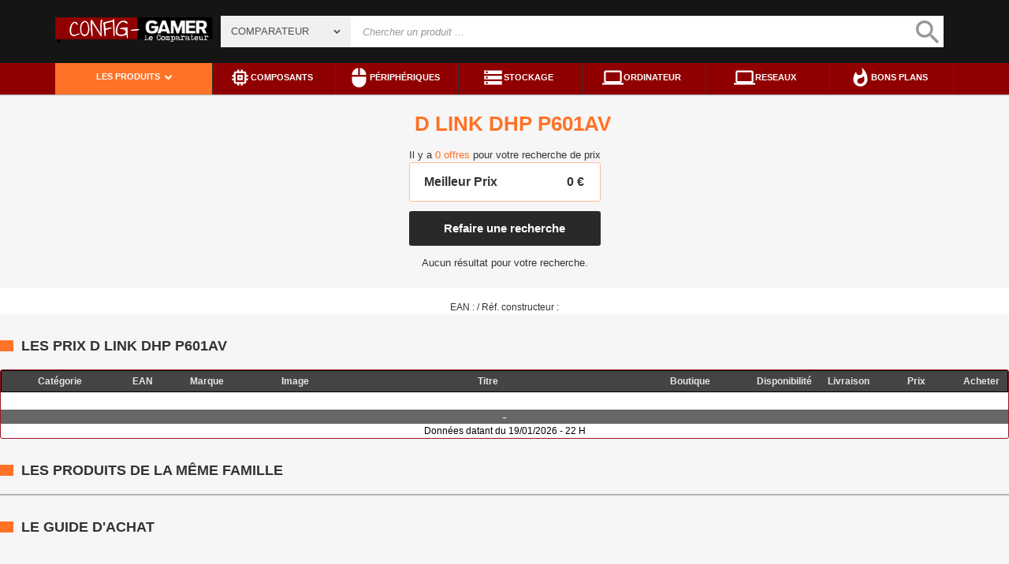

--- FILE ---
content_type: text/html; charset=UTF-8
request_url: https://www.comparateur-gamer.fr/prix/d+link+dhp+p601av.html
body_size: 6270
content:






<link rel="stylesheet" href="front.min.css" />
<link rel="stylesheet" href="bootstrap.min.css" />

<link href="https://fonts.googleapis.com/icon?family=Material+Icons" rel="stylesheet" rel="preload" as="style">
<script type="text/javascript" src="jquery-3.2.1.min.js"></script>





			
			<html class="js cssanimations csstransitions placeholder" lang="fr-FR">
			
			



<style>
.box-title {
    display: block;
    margin-bottom: 15px;
    height: auto;
    padding-top: 10px;
}
.box-title h3:before {
    content: "";
    display: block;
    width: 17px;
    height: 14px;
    background-color: #ff7227;
    margin-right: 10px;
}
.box-title h3 {
    display: -webkit-box;
    display: -webkit-flex;
    display: -moz-box;
    display: -ms-flexbox;
    display: flex;
    -webkit-box-align: center;
    -webkit-align-items: center;
    -moz-box-align: center;
    -ms-flex-align: center;
    align-items: center;
    font-family: cabin,helvetica,arial,sans-serif;
    font-size: 18px;
    font-weight: 700;
    line-height: 20px;
    color: #333;
    text-transform: uppercase;
    margin-bottom: 20px;
}
</style>

							 
							 
							 
							 



<html prefix="og: http://ogp.me/ns#" lang="fr-fr">
<head>

<link rel="stylesheet" type="text/css" href="/css/search-style11.css" />
<link rel="stylesheet" type="text/css" href="/css/comparateur-gamer4.css" />
<link rel="stylesheet" type="text/css" href="/css/mini.css" />
<link rel="stylesheet" type="text/css" href="/css/propo6.css" />








    <!--   <link rel="canonical" href="https://www.comparateur-gamer.fr/index.php?search=d+link+dhp+p601av" />	-->							   
							 

<meta content="text/html; charset=UTF-8;"/>
<meta name=viewport content="width=device-width, initial-scale=1">

<meta name="google-site-verification" content="eEgLr4Ogn2mmh_kGsXZx4NehEm-e-9FNSB8D5JUO2WE" />
<link rel="shortcut icon" href="favicon.ico" type="image/x-icon">
<link rel="icon" href="favicon.png" type="image/png">
<link rel="icon" sizes="32x32" href="favicon-32.png" type="image/png">
<link rel="icon" sizes="64x64" href="favicon-64.png" type="image/png">
<link rel="icon" sizes="96x96" href="favicon-96.png" type="image/png">
<link rel="icon" sizes="196x196" href="favicon-196.png" type="image/png">
<link rel="apple-touch-icon" sizes="152x152" href="apple-touch-icon.png">
<link rel="apple-touch-icon" sizes="60x60" href="apple-touch-icon-60x60.png">
<link rel="apple-touch-icon" sizes="76x76" href="apple-touch-icon-76x76.png">
<link rel="apple-touch-icon" sizes="114x114" href="apple-touch-icon-114x114.png">
<link rel="apple-touch-icon" sizes="120x120" href="apple-touch-icon-120x120.png">
<link rel="apple-touch-icon" sizes="144x144" href="apple-touch-icon-144x144.png">
<meta name="msapplication-TileImage" content="favicon-144.png">
<meta name="msapplication-TileColor" content="#FFFFFF">



<meta name="keywords" content="Prix,,D LINK DHP P601AV,moins cher,Comparateur,comparatif,Comparer,comparateur de prix,achat"/>
<meta name="fragment" content="!"/>
<meta name="title" content="D LINK DHP P601AV - Comparateur Prix "/>
<meta property="og:url" content="https://www.comparateur-gamer.fr/prix/d+link+dhp+p601av.html"/>
<meta property="og:title" content="D LINK DHP P601AV au meilleur prix - Comparateur-Gamer.fr"/>
<meta property="og:type" content="article"/>
<meta property="og:image" content="0"/>
<meta property="og:image:secure_url" content="0"/>
<meta property="og:image:type" content="image/jpeg"/>
<meta name="image" content="0"/>
<h2><title>D LINK DHP P601AV au meilleur Prix - Comparateur Gamer</title></h2>




</head>



<body bgcolor="#f6f6f6">




<header style="
    position: fixed;
">




<script>
  $(document).ready(function () {
    $(".dl-trigger").click(function () {
      $(this).toggleClass("dl-active");
	  $(".cat.submenu-picto").toggleClass("hover");
	  $(".dl-menu").toggleClass("dl-menuopen");
	  
    });
  });
</script>

    <div class="alert-country-banner" id="country-banner"></div>
    <div class="top">
        <div class="container">
            <div class="wrap-header">
                <div class="hidden-l burger-menu">
                    <a href="#" class="toggle-menu dl-trigger">
                        <span class="icon-burger"></span>
                        <span class="txt">MENU</span>
                    </a>
                </div>
                <div class="logo">
                                        <a href="https://www.comparateur-gamer.fr/">
                        <img src="https://www.comparateur-gamer.fr/Logo-Comparateur.png" alt="">
                    </a>
                </div>

                <form name="search" action="/index.php" id="search" novalidate="novalidate">
<div class="search-block">
        <div class="departments">
        <div class="form-group select-group">
         
			
			<span class="select2 select2-container select2-container--default" dir="ltr" style="width: 100%;">
			<span class="selection"><span class="select2-selection select2-selection--single" role="combobox" aria-haspopup="true" aria-expanded="false" tabindex="0" aria-labelledby="select2-search_department-container">
			<span class="select2-selection__rendered" id="select2-search_department-container" title="tous les rayons">Comparateur</span>
			<span class="select2-selection__arrow" role="presentation"><b role="presentation"></b></span></span></span>
			<span class="dropdown-wrapper" aria-hidden="true"></span>
			</span>
        </div>
    </div>
        <div class="wrap-search">
        <div class="search">
            <input type="text" id="search" name="search" required="required" placeholder="Chercher un produit ..." data-placeholder="Chercher un produit ..." data-mobile-placeholder="Rechercher" autocomplete="off">
            <button type="submit" class="submit">
                <i class="material-icons" style="font-size: 40px;">search</i>
				</span>
            </button>
        </div>
        <div class="search-engine"></div>
    </div>
</div>
</form>


               
            </div>
        </div>
    </div>
	
	
   <nav>
    <div class="container">
	

<script>
  $(document).ready(function () {
    $(".cat.submenu-picto").hover(function () {
      $(this).toggleClass("hover");
    });
  });
</script>



<script>
  $(document).ready(function () {
    $(".submenu-periph").hover(function () {
      $(this).toggleClass("hover");
    });
  });
</script>



<script>
  $(document).ready(function () {
    $(".submenu-compo").hover(function () {
      $(this).toggleClass("hover");
    });
  });
</script>


<script>
  $(document).ready(function () {
    $(".submenu-ordi").hover(function () {
      $(this).toggleClass("hover");
    });
  });
</script>


<script>
  $(document).ready(function () {
    $(".submenu-stockage").hover(function () {
      $(this).toggleClass("hover");
    });
  });
</script>


<script>
  $(document).ready(function () {
    $(".submenu-jeuxpc").hover(function () {
      $(this).toggleClass("hover");
    });
  });
</script>

<script>
  $(document).ready(function () {
    $(".submenu-guides").hover(function () {
      $(this).toggleClass("hover");
    });
  });
</script>




        <div class="cat-menu">
            <ul>
			
			
						<li class="cat submenu-picto"><a href=""> <span>Les produits</span>
						<span class="icon icon-arrow-bottom-extrabold">
						</span></a>
						
						<div class="main-menu dl-menuwrapper" data-back="Retour" id="dl-menu"><ul class="dl-menu">
						
						<li data-submenu-id="c-1"><a href="https://www.comparateur-gamer.fr/Composants.php"><img alt="" class="picto" data-entity-type="" data-entity-uuid="" src="https://www.comparateur-gamer.fr/images/Processeur-Trans.png">Composants</a></li>
						
						
						<li data-submenu-id="c-2"><a href="https://www.comparateur-gamer.fr/Peripheriques.php"><img alt="" class="picto" data-entity-type="" data-entity-uuid="" src="https://www.comparateur-gamer.fr/images/EcranPCGamer-Trans.png">Périphériques</a></li>
						
						
						<li data-submenu-id="c-3"><a href="https://www.comparateur-gamer.fr/Stockage.php"><img alt="" class="picto" data-entity-type="" data-entity-uuid="" src="https://www.comparateur-gamer.fr/images/DisqueSSD-Trans.png">Stockage</a></li>
						
						
						<li data-submenu-id="c-4" class=""><a href="https://www.comparateur-gamer.fr/Categorie-PCPortable.php"><img alt="" class="picto" data-entity-type="" data-entity-uuid="" src="https://www.comparateur-gamer.fr/images/portablegamer-trans2.png">PC Portable</a></li>
						
						
						<li data-submenu-id="c-5" class=""><a href="https://www.comparateur-gamer.fr/Categorie-PCBureau.php"><img alt="" class="picto" data-entity-type="" data-entity-uuid="" src="https://www.comparateur-gamer.fr/images/pcgamer-trans.png">PC Fixe</a></li>
						
						<li data-submenu-id="c-6" class=""><a href="https://www.comparateur-gamer.fr/Categorie-Tablette.php"><img alt="" class="picto" data-entity-type="" data-entity-uuid="" src="https://www.comparateur-gamer.fr/images/Ico-Tablette.jpg">Tablette</a></li>
						

						
						<li data-submenu-id="c-7" class=""><a href="https://www.comparateur-gamer.fr/Bons-Plan.php"><img alt="" class="picto" data-entity-type="" data-entity-uuid="" src="https://www.comparateur-gamer.fr/images/whatshot.png">Bons plans</a></li>
						
						
						
						</ul></div></li>
			
			
			<li class="cat submenu-compo" style="width: auto;"><a  style="color: white;" href="https://www.comparateur-gamer.fr/Composants.php">
			<i class="material-icons" style="font-size: 27px;display: inline-block;vertical-align: middle;">memory</i>
		<!-- 	<span class="icon icon-cat icon-tools-bold">&nbsp;</span> -->

			<span>Composants</span> </a>
			<div class="main-menu dl-menuwrapper" data-back="Retour" id="dl-menu"><ul class="dl-menu">
			
		    <li><a href="https://www.comparateur-gamer.fr/Categorie-Alimentation.php">Alimentation PC</a></li>
			<li><a href="https://www.comparateur-gamer.fr/Categorie-Boitier.php">Boîtier PC</a></li>
			<li><a href="https://www.comparateur-gamer.fr/Categorie-Carte-Graphique.php">Carte graphique</a></li>
			<li><a href="https://www.comparateur-gamer.fr/Categorie-CM.php">Carte mère</a></li>
			<li><a href="https://www.comparateur-gamer.fr/Categorie-Carte-Son.php">Carte son</a></li>
			<li><a href="https://www.comparateur-gamer.fr/Categorie-Lecteur-Graveur.php">Lecteur & Graveur</a></li>
			<li><a href="https://www.comparateur-gamer.fr/Categorie-Processeur.php">Processeur</a></li>
			<li><a href="https://www.comparateur-gamer.fr/Categorie-RAM.php">RAM - Mémoire</a></li>
			<li><a href="https://www.comparateur-gamer.fr/Categorie-Ventilateur-Boitier.php">Ventilateur Boîtier PC</a></li>
			<li><a href="https://www.comparateur-gamer.fr/Categorie-Watercooling-Custom.php">Watercooling Custom</a></li>
			<li><a href="https://www.comparateur-gamer.fr/Categorie-Ventirad-Watercooling.php">Ventirad - Watercooling AIO</a></li>
			<li><a href="https://www.comparateur-gamer.fr/Categorie-Pate-Therrmique.php">Pâte thermique</a></li>
			</div>
			</li>
			
			
			
			<li class="cat submenu-periph" style="width: auto;"><a style="color: white;" href="https://www.comparateur-gamer.fr/Peripheriques.php">
			<i class="material-icons" style="font-size: 27px;display: inline-block;vertical-align: middle;">mouse</i>
			<span>Périphériques</span> </a>
			<div class="main-menu dl-menuwrapper" data-back="Retour" id="dl-menu"><ul class="dl-menu">
			
		    <li><a href="https://www.comparateur-gamer.fr/Categorie-Souris.php">Souris PC</a></li>
			<li><a href="https://www.comparateur-gamer.fr/Categorie-ClavierPC.php">Clavier PC</a></li>
			<li><a href="https://www.comparateur-gamer.fr/Categorie-Casque.php">Casque PC</a></li>
			<li><a href="https://www.comparateur-gamer.fr/Categorie-Microphone-PC.php">Micro</a></li>
			<li><a href="https://www.comparateur-gamer.fr/Categorie-Tapis.php">Tapis de souris</a></li>
			<li><a href="https://www.comparateur-gamer.fr/Categorie-Pack-Peripherique.php">Pack Périphérique</a></li>
			<li><a href="https://www.comparateur-gamer.fr/Categorie-Enceintes.php">Enceinte PC</a></li>
			<li><a href="https://www.comparateur-gamer.fr/Categorie-EcranPC.php">Ecran PC</a></li>
			<li><a href="https://www.comparateur-gamer.fr/Categorie-Fauteuil.php">Fauteuil PC</a></li>
			<li><a href="https://www.comparateur-gamer.fr/Categorie-BureauGamer.php">Bureau Gamer</a></li>
			<li><a href="https://www.comparateur-gamer.fr/Categorie-CasqueVirtuelle.php">Réalité Virtuelle - VR</a></li>
			<li><a href="https://www.comparateur-gamer.fr/Categorie-Manette-PC.php">Manette PC</a></li>
			<li><a href="https://www.comparateur-gamer.fr/Categorie-VolantPC.php">Volant PC</a></li>
			<li><a href="https://www.comparateur-gamer.fr/Categorie-Joystick.php">Joystick - Simulation</a></li>
			<li><a href="https://www.comparateur-gamer.fr/Categorie-LunetteGamer.php">Lunette Gamer</a></li>
			<li><a href="https://www.comparateur-gamer.fr/Categorie-Imprimante.php">Imprimante</a></li>
			<li><a href="https://www.comparateur-gamer.fr/Categorie-Onduleur.php">Onduleur</a></li>
			<li><a href="https://www.comparateur-gamer.fr/Categorie-Webcam.php">Webcam</a></li>
			</div>
			</li>
			
			
			
			<li class="cat submenu-stockage" style="width: auto;"><a style="color: white;" href="https://www.comparateur-gamer.fr/Stockage.php">
			<i class="material-icons" style="font-size: 27px;display: inline-block;vertical-align: middle;">storage</i>
			<span>Stockage</span> </a>
			<div class="main-menu dl-menuwrapper" data-back="Retour" id="dl-menu"><ul class="dl-menu">
			<li><a href="https://www.comparateur-gamer.fr/Categorie-HDD.php">Disque dur interne</a></li>
			<li><a href="https://www.comparateur-gamer.fr/Categorie-HDDexterne.php">Disque externe</a></li>
			<li><a href="https://www.comparateur-gamer.fr/Categorie-SSD.php">Disque SSD</a></li>
            <li><a href="https://www.comparateur-gamer.fr/Categorie-Cle-USB.php">Clé USB</a></li>
			<li><a href="https://www.comparateur-gamer.fr/Categorie-Carte-Memoire.php">Carte mémoire</a></li>
			<li><a href="https://www.comparateur-gamer.fr/Categorie-NAS.php">Serveur NAS</a></li>
			</div>
			</li>
			
			
			
				<li class="cat submenu-ordi" style="width: auto;"><a style="color: white;" href="https://www.comparateur-gamer.fr/ordinateur.php">
				<i class="material-icons" style="font-size: 27px;display: inline-block;vertical-align: middle;">computer</i>
				
			
				
				<span>Ordinateur</span> </a>
			<div class="main-menu dl-menuwrapper" data-back="Retour" id="dl-menu"><ul class="dl-menu">
			
		    <li><a href="https://www.comparateur-gamer.fr/Categorie-PCPortable.php">PC Portable</a></li>
			<li><a href="https://www.comparateur-gamer.fr/Categorie-PCBureau.php">PC Fixe</a></li>
			<li><a href="https://www.comparateur-gamer.fr/Categorie-Tablette.php">Tablette Tactile</a></li>
			<li><a href="https://www.comparateur-gamer.fr/Categorie-Barebone.php">Barebone Mini-PC</a></li>
			</div>
			</li>
			
			
			
					<li class="cat submenu-ordi" style="width: auto;"><a style="color: white;" href="https://www.comparateur-gamer.fr/ordinateur.php">
				<i class="material-icons" style="font-size: 27px;display: inline-block;vertical-align: middle;">computer</i>
				<span>Reseaux</span> </a>
			<div class="main-menu dl-menuwrapper" data-back="Retour" id="dl-menu"><ul class="dl-menu">
			
		    <li><a href="https://www.comparateur-gamer.fr/Categorie-CPL.php">KITS CPL</a></li>
			<li><a href="https://www.comparateur-gamer.fr/Categorie-Carte-Reseau.php">Carte reseau</a></li>
			<li><a href="https://www.comparateur-gamer.fr/Categorie-Carte-Wifi.php">Carte WIFI / Clé WIFI</a></li>
			<li><a href="https://www.comparateur-gamer.fr/Categorie-Carte-Wifi.php">Répéteur WiFi</a></li>

			</div>
			</li>
			
			
			
			
				
				
			
			
			
			
			
			
			




<!--  BLOC SUIVANT -->
<li class="cat submenu-bp" style="width: auto;"><a style="color: white;" target="_blank" href="https://www.comparateur-gamer.fr/Bons-Plan.php">
<i class="material-icons" style="font-size: 27px;display: inline-block;vertical-align: middle;">whatshot</i>
 <span>Bons plans</span> </a></li>





</ul>
        </div>
        <a target="_blank" href="https://www.config-gamer.fr/reduc/les-bons-plans-PC.html" class="back-top">
            <span class="icon icon-arrow-top"></span>
        </a>
    </div>
</nav>
          

</header>
<br>
<br>
<br>








	
<div style="
    color: white;
    font-style: italic;
">Comparateur-Gamer, le moteur de comparaison de prix informatique.</div>
	
		
	
	

				 
				 
	
				 
	

	
<div class="partiecentral">

<br>



												
												
											  
											 

											  
												<style type="text/css">
												a.order_asc,
												a.order_desc:hover { 
													padding-right:15px;
													background:transparent url(s_asc.png) right no-repeat;
												}
												a.order_desc,
												a.order_asc:hover {
													padding-right:15px;
													background:transparent url(s_desc.png) right no-repeat;
												}
												</style>
												<style>
												  tr:hover, tr.over {
													 background-color: #F5F5F5;
												   }
												   
												   
												   .buttonEAN {
  font: bold 11px Arial;
  text-decoration: none;
  background-color: #EEEEEE;
  color: #333333;
  padding: 2px 6px 2px 6px;
  border-top: 1px solid #CCCCCC;
  border-right: 1px solid #333333;
  border-bottom: 1px solid #333333;
  border-left: 1px solid #CCCCCC;
}												
												</style><br>
												<div id="home_link_wrapper">
												<div>
													<br>
                          <div class="info"><font color="#333"><h1><font color="#ff7227">D LINK DHP P601AV</h1></font></div>
                          <br>		
													<div class="info"><font color="#333"><h4>Il y a <span style="color: #ff7227;">0 offres </span> pour votre recherche de prix</h4></font>
													
													
													
		<div class="pc-price-box">
<div class="pc-minty-price" style="
    width: 100%;
    height: 50px;
    font-size: 16px;
    font-weight: 600;
    color: #333;
    display: -webkit-box;
    display: -webkit-flex;
    display: -moz-box;
    display: -ms-flexbox;
    display: flex;
    -webkit-box-align: center;
    -webkit-align-items: center;
    -moz-box-align: center;
    -ms-flex-align: center;
    align-items: center;
    -webkit-box-pack: justify;
    -webkit-justify-content: space-between;
    -moz-box-pack: justify;
    -ms-flex-pack: justify;
    justify-content: space-between;
    padding: 0 20px 0 18px;
    border-radius: 3px;
    border: 1px solid #ffbc9a;
    background-color: #fff;
    margin-bottom: 12px;
">
<span>Meilleur Prix</span>
<span id="price-min" data-offer-price="0">
0 €
</span>
</div>
<a class="pc-price-btn" href="#" target="_blank" style="
    display: block;
    width: 100%;
    height: 44px;
    line-height: 44px;
    border-radius: 3px;
    background-color: #2b2928;
    font-size: 15px;
    font-weight: 700;
    color: #fff;
    cursor: pointer;
    text-align: center;
    margin-bottom: 13px;
">
Refaire une recherche
</a>
<div class="pc-price-text" style="
    color: #333;
">
Aucun résultat pour votre recherche.
</div>
</div>	
	


													</div>
													</div>
													

       <meta name="robots" content="noindex">
<meta name="googlebot" content="noindex">
 
    
              
                         

<br>





<div class="row2" style="
    background-color: white;
">

<br>
EAN :     /     Réf. constructeur : </div>
															

															
																														
															
															
																															
															
															
															
															
															
																														
															
															
															
															
															
																															
															
															
																															
															
															
															
															
															
															
															
															
															
																																				
															
															
															
															
																																				
															
															
															
																																	
															
															
															
															
															
																															
															
															
															
															
															
															
																																
															


																																				
															
															
															
															
																					


															
															
															
															
															
																																				
															
															
															
															
															
															
															
																																				
															




																					




											

															
															
															
															
															
															
															
															
															
															
															
															
															
															
															
															
															
															
															
															
															
																																									
															
															
															
															
															
																																													
															
															
															
															
															
																																														
															
															
															
															
															
															
															
																																															
															
															
															
																																															
															
															
															
															
															
															
															
																																															
															
															
															
															
																																															
															
															
															
															
															
															
															
																																									
															
															
															
									
																												
															
															
															
															
															
																														
															
															
															
																															
															
															
																														

									
															
															
															
																														
															
															
															
															
															
															
															
																																									
															
															
															
																																					
															
															
															
																																					
															
															
															
															
															
															
																																				
															
															
															
															
															
																																				
															
															
															
															
															
																																										
															
															
															
															
																																				
															
															
															
															
																																						
															
															
															
													<div class="box-title">
<h3>Les Prix D LINK DHP P601AV</h3>
</div>		
												    <div class="clear"></div>
												   <div class="datagrid" style="
    color: black;
"><table align="left" style="width:100%" align="center">
													<tr class="row header">
													  
													
																												<th class="rubrique" width="12%">Catégorie</th>
																														
														
														
														
																												<th class="marque" width="5%">EAN</th>
																																												
															
														
													
														
																													<th class="rubrique" width="8%">Marque</th>
																														
														
														<th width="10%">Image</th>
														<th width="30%">Titre</th>
														
													
														
														
														
														
														
																													<th class="imgmarchand" width="12%">Boutique</th>
																													
														
																													<th class="livraison" width="5%">Disponibilité</th>
														<th class="livraison" width="5%">Livraison</th>
																														
															
																														<th width="8%">Prix</th>
														
																														
														
														
														
														
															<th width="10%">Acheter</th>
														
															
													
													</tr>
																																					</table>
												
												
												

												
												<h3 style="
    color: #fff;
    background: #666;
    margin-top: 50px;
    margin-bottom: 0;
">-</h3>	

												Données datant du 
												
												19/01/2026 - 22
H
												
												

												
												
																																					 </div>
                           
                    
     


	 
	 
	 
	 
	 
	 
	 
	 
	 
	 
	 
	 
	 
	 
	 
	 
	 


											
<div class="box-title">
<h3>Les produits de la même famille</h3>
</div>

					
												
												
												
																	  <div class="offerList wishlist offerList--tile-view--default-larger offerList--tileview" data-button="Afficher plus de résultats" data-button-load="Chargement en cours ..." data-catlist="{&quot;i18n&quot;:{&quot;more&quot;:&quot;...plus&quot;,&quot;less&quot;:&quot;moins&quot;}}" data-offerlist="" style="visibility: visible; flex: 1 1 auto;overflow-y: auto;background: white;">
    <div class="offerList-item" data-offer=\"false\" data-gtm-event="productlist.click">
	
													
												
</div>
</div>
												
															

	 
	 
	 
	 
	 
	 
	 
	 
	 
	<div class="box-title">
<h3>Le guide d'achat</h3>
</div> 
	 
  											  
											  												  
											  
											  											  
										
											  
											  
											      											  
											  
											  
											      											  
											  
											      											  
											  
											   											  
											  
											  
											   											  
											    											  
											  
											    											  
											  
											  											  
											    											  
											  
											    											  
											  
											  											  
											  
											   											  
											  
											    											  
											  
											       												  
											  
											  
											     												  
											  
											  											  
											  
											   											  
											  
											  
											  											  
											  
											  											  
											  
											                      
                  
                   
                        
 
 
                           
                        
                                                
                                                  
                                                 
                          
                                                     
                                                    
                                                     
                       
                                                     
                         
                         												 
											 
										
											                           
                          
                          		 											    
											 											 
											  											 
											  											 
											  						  
						  
						  
											  						  
											 
											


											 
											  
 
 
 
 
 
 		  
 
 
   
 
											 
											 
 <script defer src="https://static.cloudflareinsights.com/beacon.min.js/vcd15cbe7772f49c399c6a5babf22c1241717689176015" integrity="sha512-ZpsOmlRQV6y907TI0dKBHq9Md29nnaEIPlkf84rnaERnq6zvWvPUqr2ft8M1aS28oN72PdrCzSjY4U6VaAw1EQ==" data-cf-beacon='{"version":"2024.11.0","token":"0a2d8c59acac4935917a67a4771fed4c","r":1,"server_timing":{"name":{"cfCacheStatus":true,"cfEdge":true,"cfExtPri":true,"cfL4":true,"cfOrigin":true,"cfSpeedBrain":true},"location_startswith":null}}' crossorigin="anonymous"></script>
</body>
 
 

<script>
  (function(i,s,o,g,r,a,m){i['GoogleAnalyticsObject']=r;i[r]=i[r]||function(){
  (i[r].q=i[r].q||[]).push(arguments)},i[r].l=1*new Date();a=s.createElement(o),
  m=s.getElementsByTagName(o)[0];a.async=1;a.src=g;m.parentNode.insertBefore(a,m)
  })(window,document,'script','https://www.google-analytics.com/analytics.js','ga');

  ga('create', 'UA-85727983-1', 'auto');
  ga('send', 'pageview');

</script>




<div class="product-view" itemscope itemtype="https://schema.org/Product">
<meta itemprop="name" content="D LINK DHP P601AV" />
<div itemprop="brand" itemtype="https://schema.org/Brand" itemscope>
        <meta itemprop="name" content="" />
		</div>
<meta itemprop="description" content="" />
<meta itemprop="model" content="D LINK DHP P601AV" />
<meta itemprop="image" content="https://www.comparateur-gamer.fr" />
<meta itemprop="gtin13" content="" />
<meta itemprop="sku" content="" />
<meta itemprop="mpn" content="" />
<div itemprop="https://schema.org/offers" itemscope itemtype="https://schema.org/AggregateOffer">
<meta itemprop="url" content="https://www.comparateur-gamer.fr/prix/d+link+dhp+p601av.html" />
<meta itemprop="lowPrice" content="0" />
<meta itemprop="highPrice" content="0" />
<meta itemprop="offerCount" content="0" />
<meta itemprop="priceCurrency" content="EUR" />
 
</div>
</div>


<meta property="og:description" content="Le meilleur prix pour D LINK DHP P601AV | A partir de 0€ - 0 Marchands | Comparaison de prix  0 | Classement par prix."/>
<meta name="description" content="Le meilleur prix pour D LINK DHP P601AV  | A partir de 0€ - 0 Marchands | Comparateur de prix  |  0 | Classement par prix."/>



<br>
<br>
<br>






</div>

 <div>
 <p style="

    text-align: center;
">
 
 <br /><br /><a href="https://www.facebook.com/ConfigGamer/" target="_blank"><img src="https://www.comparateur-gamer.fr/images/ico-facebook.png" alt="Rejoindre notre communauté gaming sur Facebook" /></a> <a href="https://twitter.com/configgamer" target="_blank"><img src="https://www.comparateur-gamer.fr/images/ico-twitter.png" alt="Rejoindre notre communauté gaming sur Twitter" /><br></a><br>
<small align="center" class="">Copyright © Comparateur de prix informatique du groupe config-gamer.fr / Marque déposée / Tous droits réservés</small>

</p></div>

<!--  <script type="text/javascript" src="https://feed.mikle.com/js/fw-loader.js" data-fw-param="34372/"></script>  -->


 


--- FILE ---
content_type: text/css
request_url: https://www.comparateur-gamer.fr/css/mini.css
body_size: 359
content:
* {
    border: 0;
    margin: 0;
    padding: 0;
    -webkit-text-size-adjust: none
}

*,*:after,*:before {
    -webkit-box-sizing: border-box;
    -moz-box-sizing: border-box;
    box-sizing: border-box
}

html,body {
    height: 100%
}

html {
    overflow-y: scroll
}

body {
    color: #000;
    font-family: Arial,sans-serif;
    font-size: 12px
}

table {
    border-collapse: collapse;
    empty-cells: show
}

a {
    color: #000;
    outline: 0;
    text-decoration: none
}

a:focus {
    text-decoration: none
}

img {
    vertical-align: top
}

ol,ul {
    list-style: none
}

select,input,textarea {
    background: #fff;
    border: 1px solid #ccc;
    -webkit-border-radius: 5px;
    -moz-border-radius: 5px;
    border-radius: 5px;
    -webkit-box-shadow: 0 1px 1px rgba(0,0,0,.075) inset;
    -moz-box-shadow: 0 1px 1px rgba(0,0,0,.075) inset;
    box-shadow: 0 1px 1px rgba(0,0,0,.075) inset;
    color: #333;
    font-family: Arial,sans-serif;
    font-size: 14px;
    margin: 0 0 10px;
    outline: 0;
    padding: 10px 16px;
    transition: box-shadow .5s ease,border .5s ease;
    width: 100%
}

select,input {
    height: 40px
}

input::-webkit-input-placeholder,textarea::-webkit-input-placeholder {
    color: #999;
    opacity: 1
}

.clear {
    clear: both
}

#slideshow_slide_container,#slideshow_link,#informations_column>div>a,#informations_column>div>span,#additional_pages .additional_pages_spacer,.img_container_330 em,.img_container_330 div,#delivery_informations em,.btn_counter_big em,.mask_v3_col_h_5p_double_spacer,.tdg_mask_horizontal_product>table>tbody>tr>td.spacer,#footer_wrapper>div:nth-of-type(2)>div>a,#footer_wrapper>div:nth-of-type(2)>div>span,.clear {
    font-size: 0;
    overflow: hidden;
    text-indent: -9999px
}

body {
    background-color: #f6f6f6
}


#home_link_wrapper {
    background: #f6f6f6;
    text-align: center;
    border-bottom: 1px solid #ccc
}

#home_link_wrapper>div {
    color: #ccc;
    margin: 0 auto;
    width: 100%
}

#home_link_wrapper>div:first-child {
    font-size: 0;
    padding: 5px 0;
    text-align: center;
    width: 100%
}

#home_link_wrapper>div:first-child>div {
    display: inline-block;
    margin: 0 0 0 20px;
    text-align: left
}